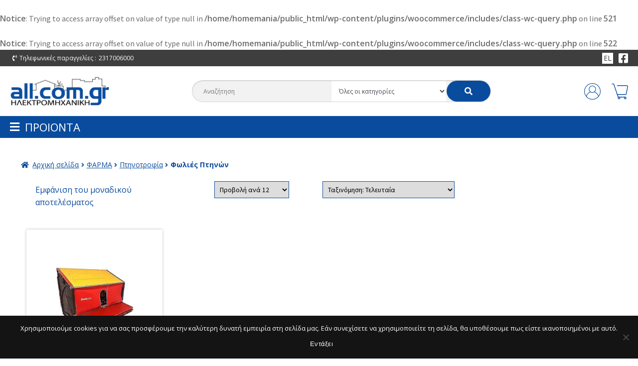

--- FILE ---
content_type: text/html; charset=utf-8
request_url: https://www.google.com/recaptcha/api2/anchor?ar=1&k=6LfQI0EaAAAAALnJzHOLr3tOBzbajpIfT-u8gB3O&co=aHR0cHM6Ly93d3cuYWxsLmNvbS5ncjo0NDM.&hl=en&v=PoyoqOPhxBO7pBk68S4YbpHZ&size=invisible&anchor-ms=20000&execute-ms=30000&cb=6te3hsiyisq
body_size: 49823
content:
<!DOCTYPE HTML><html dir="ltr" lang="en"><head><meta http-equiv="Content-Type" content="text/html; charset=UTF-8">
<meta http-equiv="X-UA-Compatible" content="IE=edge">
<title>reCAPTCHA</title>
<style type="text/css">
/* cyrillic-ext */
@font-face {
  font-family: 'Roboto';
  font-style: normal;
  font-weight: 400;
  font-stretch: 100%;
  src: url(//fonts.gstatic.com/s/roboto/v48/KFO7CnqEu92Fr1ME7kSn66aGLdTylUAMa3GUBHMdazTgWw.woff2) format('woff2');
  unicode-range: U+0460-052F, U+1C80-1C8A, U+20B4, U+2DE0-2DFF, U+A640-A69F, U+FE2E-FE2F;
}
/* cyrillic */
@font-face {
  font-family: 'Roboto';
  font-style: normal;
  font-weight: 400;
  font-stretch: 100%;
  src: url(//fonts.gstatic.com/s/roboto/v48/KFO7CnqEu92Fr1ME7kSn66aGLdTylUAMa3iUBHMdazTgWw.woff2) format('woff2');
  unicode-range: U+0301, U+0400-045F, U+0490-0491, U+04B0-04B1, U+2116;
}
/* greek-ext */
@font-face {
  font-family: 'Roboto';
  font-style: normal;
  font-weight: 400;
  font-stretch: 100%;
  src: url(//fonts.gstatic.com/s/roboto/v48/KFO7CnqEu92Fr1ME7kSn66aGLdTylUAMa3CUBHMdazTgWw.woff2) format('woff2');
  unicode-range: U+1F00-1FFF;
}
/* greek */
@font-face {
  font-family: 'Roboto';
  font-style: normal;
  font-weight: 400;
  font-stretch: 100%;
  src: url(//fonts.gstatic.com/s/roboto/v48/KFO7CnqEu92Fr1ME7kSn66aGLdTylUAMa3-UBHMdazTgWw.woff2) format('woff2');
  unicode-range: U+0370-0377, U+037A-037F, U+0384-038A, U+038C, U+038E-03A1, U+03A3-03FF;
}
/* math */
@font-face {
  font-family: 'Roboto';
  font-style: normal;
  font-weight: 400;
  font-stretch: 100%;
  src: url(//fonts.gstatic.com/s/roboto/v48/KFO7CnqEu92Fr1ME7kSn66aGLdTylUAMawCUBHMdazTgWw.woff2) format('woff2');
  unicode-range: U+0302-0303, U+0305, U+0307-0308, U+0310, U+0312, U+0315, U+031A, U+0326-0327, U+032C, U+032F-0330, U+0332-0333, U+0338, U+033A, U+0346, U+034D, U+0391-03A1, U+03A3-03A9, U+03B1-03C9, U+03D1, U+03D5-03D6, U+03F0-03F1, U+03F4-03F5, U+2016-2017, U+2034-2038, U+203C, U+2040, U+2043, U+2047, U+2050, U+2057, U+205F, U+2070-2071, U+2074-208E, U+2090-209C, U+20D0-20DC, U+20E1, U+20E5-20EF, U+2100-2112, U+2114-2115, U+2117-2121, U+2123-214F, U+2190, U+2192, U+2194-21AE, U+21B0-21E5, U+21F1-21F2, U+21F4-2211, U+2213-2214, U+2216-22FF, U+2308-230B, U+2310, U+2319, U+231C-2321, U+2336-237A, U+237C, U+2395, U+239B-23B7, U+23D0, U+23DC-23E1, U+2474-2475, U+25AF, U+25B3, U+25B7, U+25BD, U+25C1, U+25CA, U+25CC, U+25FB, U+266D-266F, U+27C0-27FF, U+2900-2AFF, U+2B0E-2B11, U+2B30-2B4C, U+2BFE, U+3030, U+FF5B, U+FF5D, U+1D400-1D7FF, U+1EE00-1EEFF;
}
/* symbols */
@font-face {
  font-family: 'Roboto';
  font-style: normal;
  font-weight: 400;
  font-stretch: 100%;
  src: url(//fonts.gstatic.com/s/roboto/v48/KFO7CnqEu92Fr1ME7kSn66aGLdTylUAMaxKUBHMdazTgWw.woff2) format('woff2');
  unicode-range: U+0001-000C, U+000E-001F, U+007F-009F, U+20DD-20E0, U+20E2-20E4, U+2150-218F, U+2190, U+2192, U+2194-2199, U+21AF, U+21E6-21F0, U+21F3, U+2218-2219, U+2299, U+22C4-22C6, U+2300-243F, U+2440-244A, U+2460-24FF, U+25A0-27BF, U+2800-28FF, U+2921-2922, U+2981, U+29BF, U+29EB, U+2B00-2BFF, U+4DC0-4DFF, U+FFF9-FFFB, U+10140-1018E, U+10190-1019C, U+101A0, U+101D0-101FD, U+102E0-102FB, U+10E60-10E7E, U+1D2C0-1D2D3, U+1D2E0-1D37F, U+1F000-1F0FF, U+1F100-1F1AD, U+1F1E6-1F1FF, U+1F30D-1F30F, U+1F315, U+1F31C, U+1F31E, U+1F320-1F32C, U+1F336, U+1F378, U+1F37D, U+1F382, U+1F393-1F39F, U+1F3A7-1F3A8, U+1F3AC-1F3AF, U+1F3C2, U+1F3C4-1F3C6, U+1F3CA-1F3CE, U+1F3D4-1F3E0, U+1F3ED, U+1F3F1-1F3F3, U+1F3F5-1F3F7, U+1F408, U+1F415, U+1F41F, U+1F426, U+1F43F, U+1F441-1F442, U+1F444, U+1F446-1F449, U+1F44C-1F44E, U+1F453, U+1F46A, U+1F47D, U+1F4A3, U+1F4B0, U+1F4B3, U+1F4B9, U+1F4BB, U+1F4BF, U+1F4C8-1F4CB, U+1F4D6, U+1F4DA, U+1F4DF, U+1F4E3-1F4E6, U+1F4EA-1F4ED, U+1F4F7, U+1F4F9-1F4FB, U+1F4FD-1F4FE, U+1F503, U+1F507-1F50B, U+1F50D, U+1F512-1F513, U+1F53E-1F54A, U+1F54F-1F5FA, U+1F610, U+1F650-1F67F, U+1F687, U+1F68D, U+1F691, U+1F694, U+1F698, U+1F6AD, U+1F6B2, U+1F6B9-1F6BA, U+1F6BC, U+1F6C6-1F6CF, U+1F6D3-1F6D7, U+1F6E0-1F6EA, U+1F6F0-1F6F3, U+1F6F7-1F6FC, U+1F700-1F7FF, U+1F800-1F80B, U+1F810-1F847, U+1F850-1F859, U+1F860-1F887, U+1F890-1F8AD, U+1F8B0-1F8BB, U+1F8C0-1F8C1, U+1F900-1F90B, U+1F93B, U+1F946, U+1F984, U+1F996, U+1F9E9, U+1FA00-1FA6F, U+1FA70-1FA7C, U+1FA80-1FA89, U+1FA8F-1FAC6, U+1FACE-1FADC, U+1FADF-1FAE9, U+1FAF0-1FAF8, U+1FB00-1FBFF;
}
/* vietnamese */
@font-face {
  font-family: 'Roboto';
  font-style: normal;
  font-weight: 400;
  font-stretch: 100%;
  src: url(//fonts.gstatic.com/s/roboto/v48/KFO7CnqEu92Fr1ME7kSn66aGLdTylUAMa3OUBHMdazTgWw.woff2) format('woff2');
  unicode-range: U+0102-0103, U+0110-0111, U+0128-0129, U+0168-0169, U+01A0-01A1, U+01AF-01B0, U+0300-0301, U+0303-0304, U+0308-0309, U+0323, U+0329, U+1EA0-1EF9, U+20AB;
}
/* latin-ext */
@font-face {
  font-family: 'Roboto';
  font-style: normal;
  font-weight: 400;
  font-stretch: 100%;
  src: url(//fonts.gstatic.com/s/roboto/v48/KFO7CnqEu92Fr1ME7kSn66aGLdTylUAMa3KUBHMdazTgWw.woff2) format('woff2');
  unicode-range: U+0100-02BA, U+02BD-02C5, U+02C7-02CC, U+02CE-02D7, U+02DD-02FF, U+0304, U+0308, U+0329, U+1D00-1DBF, U+1E00-1E9F, U+1EF2-1EFF, U+2020, U+20A0-20AB, U+20AD-20C0, U+2113, U+2C60-2C7F, U+A720-A7FF;
}
/* latin */
@font-face {
  font-family: 'Roboto';
  font-style: normal;
  font-weight: 400;
  font-stretch: 100%;
  src: url(//fonts.gstatic.com/s/roboto/v48/KFO7CnqEu92Fr1ME7kSn66aGLdTylUAMa3yUBHMdazQ.woff2) format('woff2');
  unicode-range: U+0000-00FF, U+0131, U+0152-0153, U+02BB-02BC, U+02C6, U+02DA, U+02DC, U+0304, U+0308, U+0329, U+2000-206F, U+20AC, U+2122, U+2191, U+2193, U+2212, U+2215, U+FEFF, U+FFFD;
}
/* cyrillic-ext */
@font-face {
  font-family: 'Roboto';
  font-style: normal;
  font-weight: 500;
  font-stretch: 100%;
  src: url(//fonts.gstatic.com/s/roboto/v48/KFO7CnqEu92Fr1ME7kSn66aGLdTylUAMa3GUBHMdazTgWw.woff2) format('woff2');
  unicode-range: U+0460-052F, U+1C80-1C8A, U+20B4, U+2DE0-2DFF, U+A640-A69F, U+FE2E-FE2F;
}
/* cyrillic */
@font-face {
  font-family: 'Roboto';
  font-style: normal;
  font-weight: 500;
  font-stretch: 100%;
  src: url(//fonts.gstatic.com/s/roboto/v48/KFO7CnqEu92Fr1ME7kSn66aGLdTylUAMa3iUBHMdazTgWw.woff2) format('woff2');
  unicode-range: U+0301, U+0400-045F, U+0490-0491, U+04B0-04B1, U+2116;
}
/* greek-ext */
@font-face {
  font-family: 'Roboto';
  font-style: normal;
  font-weight: 500;
  font-stretch: 100%;
  src: url(//fonts.gstatic.com/s/roboto/v48/KFO7CnqEu92Fr1ME7kSn66aGLdTylUAMa3CUBHMdazTgWw.woff2) format('woff2');
  unicode-range: U+1F00-1FFF;
}
/* greek */
@font-face {
  font-family: 'Roboto';
  font-style: normal;
  font-weight: 500;
  font-stretch: 100%;
  src: url(//fonts.gstatic.com/s/roboto/v48/KFO7CnqEu92Fr1ME7kSn66aGLdTylUAMa3-UBHMdazTgWw.woff2) format('woff2');
  unicode-range: U+0370-0377, U+037A-037F, U+0384-038A, U+038C, U+038E-03A1, U+03A3-03FF;
}
/* math */
@font-face {
  font-family: 'Roboto';
  font-style: normal;
  font-weight: 500;
  font-stretch: 100%;
  src: url(//fonts.gstatic.com/s/roboto/v48/KFO7CnqEu92Fr1ME7kSn66aGLdTylUAMawCUBHMdazTgWw.woff2) format('woff2');
  unicode-range: U+0302-0303, U+0305, U+0307-0308, U+0310, U+0312, U+0315, U+031A, U+0326-0327, U+032C, U+032F-0330, U+0332-0333, U+0338, U+033A, U+0346, U+034D, U+0391-03A1, U+03A3-03A9, U+03B1-03C9, U+03D1, U+03D5-03D6, U+03F0-03F1, U+03F4-03F5, U+2016-2017, U+2034-2038, U+203C, U+2040, U+2043, U+2047, U+2050, U+2057, U+205F, U+2070-2071, U+2074-208E, U+2090-209C, U+20D0-20DC, U+20E1, U+20E5-20EF, U+2100-2112, U+2114-2115, U+2117-2121, U+2123-214F, U+2190, U+2192, U+2194-21AE, U+21B0-21E5, U+21F1-21F2, U+21F4-2211, U+2213-2214, U+2216-22FF, U+2308-230B, U+2310, U+2319, U+231C-2321, U+2336-237A, U+237C, U+2395, U+239B-23B7, U+23D0, U+23DC-23E1, U+2474-2475, U+25AF, U+25B3, U+25B7, U+25BD, U+25C1, U+25CA, U+25CC, U+25FB, U+266D-266F, U+27C0-27FF, U+2900-2AFF, U+2B0E-2B11, U+2B30-2B4C, U+2BFE, U+3030, U+FF5B, U+FF5D, U+1D400-1D7FF, U+1EE00-1EEFF;
}
/* symbols */
@font-face {
  font-family: 'Roboto';
  font-style: normal;
  font-weight: 500;
  font-stretch: 100%;
  src: url(//fonts.gstatic.com/s/roboto/v48/KFO7CnqEu92Fr1ME7kSn66aGLdTylUAMaxKUBHMdazTgWw.woff2) format('woff2');
  unicode-range: U+0001-000C, U+000E-001F, U+007F-009F, U+20DD-20E0, U+20E2-20E4, U+2150-218F, U+2190, U+2192, U+2194-2199, U+21AF, U+21E6-21F0, U+21F3, U+2218-2219, U+2299, U+22C4-22C6, U+2300-243F, U+2440-244A, U+2460-24FF, U+25A0-27BF, U+2800-28FF, U+2921-2922, U+2981, U+29BF, U+29EB, U+2B00-2BFF, U+4DC0-4DFF, U+FFF9-FFFB, U+10140-1018E, U+10190-1019C, U+101A0, U+101D0-101FD, U+102E0-102FB, U+10E60-10E7E, U+1D2C0-1D2D3, U+1D2E0-1D37F, U+1F000-1F0FF, U+1F100-1F1AD, U+1F1E6-1F1FF, U+1F30D-1F30F, U+1F315, U+1F31C, U+1F31E, U+1F320-1F32C, U+1F336, U+1F378, U+1F37D, U+1F382, U+1F393-1F39F, U+1F3A7-1F3A8, U+1F3AC-1F3AF, U+1F3C2, U+1F3C4-1F3C6, U+1F3CA-1F3CE, U+1F3D4-1F3E0, U+1F3ED, U+1F3F1-1F3F3, U+1F3F5-1F3F7, U+1F408, U+1F415, U+1F41F, U+1F426, U+1F43F, U+1F441-1F442, U+1F444, U+1F446-1F449, U+1F44C-1F44E, U+1F453, U+1F46A, U+1F47D, U+1F4A3, U+1F4B0, U+1F4B3, U+1F4B9, U+1F4BB, U+1F4BF, U+1F4C8-1F4CB, U+1F4D6, U+1F4DA, U+1F4DF, U+1F4E3-1F4E6, U+1F4EA-1F4ED, U+1F4F7, U+1F4F9-1F4FB, U+1F4FD-1F4FE, U+1F503, U+1F507-1F50B, U+1F50D, U+1F512-1F513, U+1F53E-1F54A, U+1F54F-1F5FA, U+1F610, U+1F650-1F67F, U+1F687, U+1F68D, U+1F691, U+1F694, U+1F698, U+1F6AD, U+1F6B2, U+1F6B9-1F6BA, U+1F6BC, U+1F6C6-1F6CF, U+1F6D3-1F6D7, U+1F6E0-1F6EA, U+1F6F0-1F6F3, U+1F6F7-1F6FC, U+1F700-1F7FF, U+1F800-1F80B, U+1F810-1F847, U+1F850-1F859, U+1F860-1F887, U+1F890-1F8AD, U+1F8B0-1F8BB, U+1F8C0-1F8C1, U+1F900-1F90B, U+1F93B, U+1F946, U+1F984, U+1F996, U+1F9E9, U+1FA00-1FA6F, U+1FA70-1FA7C, U+1FA80-1FA89, U+1FA8F-1FAC6, U+1FACE-1FADC, U+1FADF-1FAE9, U+1FAF0-1FAF8, U+1FB00-1FBFF;
}
/* vietnamese */
@font-face {
  font-family: 'Roboto';
  font-style: normal;
  font-weight: 500;
  font-stretch: 100%;
  src: url(//fonts.gstatic.com/s/roboto/v48/KFO7CnqEu92Fr1ME7kSn66aGLdTylUAMa3OUBHMdazTgWw.woff2) format('woff2');
  unicode-range: U+0102-0103, U+0110-0111, U+0128-0129, U+0168-0169, U+01A0-01A1, U+01AF-01B0, U+0300-0301, U+0303-0304, U+0308-0309, U+0323, U+0329, U+1EA0-1EF9, U+20AB;
}
/* latin-ext */
@font-face {
  font-family: 'Roboto';
  font-style: normal;
  font-weight: 500;
  font-stretch: 100%;
  src: url(//fonts.gstatic.com/s/roboto/v48/KFO7CnqEu92Fr1ME7kSn66aGLdTylUAMa3KUBHMdazTgWw.woff2) format('woff2');
  unicode-range: U+0100-02BA, U+02BD-02C5, U+02C7-02CC, U+02CE-02D7, U+02DD-02FF, U+0304, U+0308, U+0329, U+1D00-1DBF, U+1E00-1E9F, U+1EF2-1EFF, U+2020, U+20A0-20AB, U+20AD-20C0, U+2113, U+2C60-2C7F, U+A720-A7FF;
}
/* latin */
@font-face {
  font-family: 'Roboto';
  font-style: normal;
  font-weight: 500;
  font-stretch: 100%;
  src: url(//fonts.gstatic.com/s/roboto/v48/KFO7CnqEu92Fr1ME7kSn66aGLdTylUAMa3yUBHMdazQ.woff2) format('woff2');
  unicode-range: U+0000-00FF, U+0131, U+0152-0153, U+02BB-02BC, U+02C6, U+02DA, U+02DC, U+0304, U+0308, U+0329, U+2000-206F, U+20AC, U+2122, U+2191, U+2193, U+2212, U+2215, U+FEFF, U+FFFD;
}
/* cyrillic-ext */
@font-face {
  font-family: 'Roboto';
  font-style: normal;
  font-weight: 900;
  font-stretch: 100%;
  src: url(//fonts.gstatic.com/s/roboto/v48/KFO7CnqEu92Fr1ME7kSn66aGLdTylUAMa3GUBHMdazTgWw.woff2) format('woff2');
  unicode-range: U+0460-052F, U+1C80-1C8A, U+20B4, U+2DE0-2DFF, U+A640-A69F, U+FE2E-FE2F;
}
/* cyrillic */
@font-face {
  font-family: 'Roboto';
  font-style: normal;
  font-weight: 900;
  font-stretch: 100%;
  src: url(//fonts.gstatic.com/s/roboto/v48/KFO7CnqEu92Fr1ME7kSn66aGLdTylUAMa3iUBHMdazTgWw.woff2) format('woff2');
  unicode-range: U+0301, U+0400-045F, U+0490-0491, U+04B0-04B1, U+2116;
}
/* greek-ext */
@font-face {
  font-family: 'Roboto';
  font-style: normal;
  font-weight: 900;
  font-stretch: 100%;
  src: url(//fonts.gstatic.com/s/roboto/v48/KFO7CnqEu92Fr1ME7kSn66aGLdTylUAMa3CUBHMdazTgWw.woff2) format('woff2');
  unicode-range: U+1F00-1FFF;
}
/* greek */
@font-face {
  font-family: 'Roboto';
  font-style: normal;
  font-weight: 900;
  font-stretch: 100%;
  src: url(//fonts.gstatic.com/s/roboto/v48/KFO7CnqEu92Fr1ME7kSn66aGLdTylUAMa3-UBHMdazTgWw.woff2) format('woff2');
  unicode-range: U+0370-0377, U+037A-037F, U+0384-038A, U+038C, U+038E-03A1, U+03A3-03FF;
}
/* math */
@font-face {
  font-family: 'Roboto';
  font-style: normal;
  font-weight: 900;
  font-stretch: 100%;
  src: url(//fonts.gstatic.com/s/roboto/v48/KFO7CnqEu92Fr1ME7kSn66aGLdTylUAMawCUBHMdazTgWw.woff2) format('woff2');
  unicode-range: U+0302-0303, U+0305, U+0307-0308, U+0310, U+0312, U+0315, U+031A, U+0326-0327, U+032C, U+032F-0330, U+0332-0333, U+0338, U+033A, U+0346, U+034D, U+0391-03A1, U+03A3-03A9, U+03B1-03C9, U+03D1, U+03D5-03D6, U+03F0-03F1, U+03F4-03F5, U+2016-2017, U+2034-2038, U+203C, U+2040, U+2043, U+2047, U+2050, U+2057, U+205F, U+2070-2071, U+2074-208E, U+2090-209C, U+20D0-20DC, U+20E1, U+20E5-20EF, U+2100-2112, U+2114-2115, U+2117-2121, U+2123-214F, U+2190, U+2192, U+2194-21AE, U+21B0-21E5, U+21F1-21F2, U+21F4-2211, U+2213-2214, U+2216-22FF, U+2308-230B, U+2310, U+2319, U+231C-2321, U+2336-237A, U+237C, U+2395, U+239B-23B7, U+23D0, U+23DC-23E1, U+2474-2475, U+25AF, U+25B3, U+25B7, U+25BD, U+25C1, U+25CA, U+25CC, U+25FB, U+266D-266F, U+27C0-27FF, U+2900-2AFF, U+2B0E-2B11, U+2B30-2B4C, U+2BFE, U+3030, U+FF5B, U+FF5D, U+1D400-1D7FF, U+1EE00-1EEFF;
}
/* symbols */
@font-face {
  font-family: 'Roboto';
  font-style: normal;
  font-weight: 900;
  font-stretch: 100%;
  src: url(//fonts.gstatic.com/s/roboto/v48/KFO7CnqEu92Fr1ME7kSn66aGLdTylUAMaxKUBHMdazTgWw.woff2) format('woff2');
  unicode-range: U+0001-000C, U+000E-001F, U+007F-009F, U+20DD-20E0, U+20E2-20E4, U+2150-218F, U+2190, U+2192, U+2194-2199, U+21AF, U+21E6-21F0, U+21F3, U+2218-2219, U+2299, U+22C4-22C6, U+2300-243F, U+2440-244A, U+2460-24FF, U+25A0-27BF, U+2800-28FF, U+2921-2922, U+2981, U+29BF, U+29EB, U+2B00-2BFF, U+4DC0-4DFF, U+FFF9-FFFB, U+10140-1018E, U+10190-1019C, U+101A0, U+101D0-101FD, U+102E0-102FB, U+10E60-10E7E, U+1D2C0-1D2D3, U+1D2E0-1D37F, U+1F000-1F0FF, U+1F100-1F1AD, U+1F1E6-1F1FF, U+1F30D-1F30F, U+1F315, U+1F31C, U+1F31E, U+1F320-1F32C, U+1F336, U+1F378, U+1F37D, U+1F382, U+1F393-1F39F, U+1F3A7-1F3A8, U+1F3AC-1F3AF, U+1F3C2, U+1F3C4-1F3C6, U+1F3CA-1F3CE, U+1F3D4-1F3E0, U+1F3ED, U+1F3F1-1F3F3, U+1F3F5-1F3F7, U+1F408, U+1F415, U+1F41F, U+1F426, U+1F43F, U+1F441-1F442, U+1F444, U+1F446-1F449, U+1F44C-1F44E, U+1F453, U+1F46A, U+1F47D, U+1F4A3, U+1F4B0, U+1F4B3, U+1F4B9, U+1F4BB, U+1F4BF, U+1F4C8-1F4CB, U+1F4D6, U+1F4DA, U+1F4DF, U+1F4E3-1F4E6, U+1F4EA-1F4ED, U+1F4F7, U+1F4F9-1F4FB, U+1F4FD-1F4FE, U+1F503, U+1F507-1F50B, U+1F50D, U+1F512-1F513, U+1F53E-1F54A, U+1F54F-1F5FA, U+1F610, U+1F650-1F67F, U+1F687, U+1F68D, U+1F691, U+1F694, U+1F698, U+1F6AD, U+1F6B2, U+1F6B9-1F6BA, U+1F6BC, U+1F6C6-1F6CF, U+1F6D3-1F6D7, U+1F6E0-1F6EA, U+1F6F0-1F6F3, U+1F6F7-1F6FC, U+1F700-1F7FF, U+1F800-1F80B, U+1F810-1F847, U+1F850-1F859, U+1F860-1F887, U+1F890-1F8AD, U+1F8B0-1F8BB, U+1F8C0-1F8C1, U+1F900-1F90B, U+1F93B, U+1F946, U+1F984, U+1F996, U+1F9E9, U+1FA00-1FA6F, U+1FA70-1FA7C, U+1FA80-1FA89, U+1FA8F-1FAC6, U+1FACE-1FADC, U+1FADF-1FAE9, U+1FAF0-1FAF8, U+1FB00-1FBFF;
}
/* vietnamese */
@font-face {
  font-family: 'Roboto';
  font-style: normal;
  font-weight: 900;
  font-stretch: 100%;
  src: url(//fonts.gstatic.com/s/roboto/v48/KFO7CnqEu92Fr1ME7kSn66aGLdTylUAMa3OUBHMdazTgWw.woff2) format('woff2');
  unicode-range: U+0102-0103, U+0110-0111, U+0128-0129, U+0168-0169, U+01A0-01A1, U+01AF-01B0, U+0300-0301, U+0303-0304, U+0308-0309, U+0323, U+0329, U+1EA0-1EF9, U+20AB;
}
/* latin-ext */
@font-face {
  font-family: 'Roboto';
  font-style: normal;
  font-weight: 900;
  font-stretch: 100%;
  src: url(//fonts.gstatic.com/s/roboto/v48/KFO7CnqEu92Fr1ME7kSn66aGLdTylUAMa3KUBHMdazTgWw.woff2) format('woff2');
  unicode-range: U+0100-02BA, U+02BD-02C5, U+02C7-02CC, U+02CE-02D7, U+02DD-02FF, U+0304, U+0308, U+0329, U+1D00-1DBF, U+1E00-1E9F, U+1EF2-1EFF, U+2020, U+20A0-20AB, U+20AD-20C0, U+2113, U+2C60-2C7F, U+A720-A7FF;
}
/* latin */
@font-face {
  font-family: 'Roboto';
  font-style: normal;
  font-weight: 900;
  font-stretch: 100%;
  src: url(//fonts.gstatic.com/s/roboto/v48/KFO7CnqEu92Fr1ME7kSn66aGLdTylUAMa3yUBHMdazQ.woff2) format('woff2');
  unicode-range: U+0000-00FF, U+0131, U+0152-0153, U+02BB-02BC, U+02C6, U+02DA, U+02DC, U+0304, U+0308, U+0329, U+2000-206F, U+20AC, U+2122, U+2191, U+2193, U+2212, U+2215, U+FEFF, U+FFFD;
}

</style>
<link rel="stylesheet" type="text/css" href="https://www.gstatic.com/recaptcha/releases/PoyoqOPhxBO7pBk68S4YbpHZ/styles__ltr.css">
<script nonce="spNLOwfoV4f-WdYLQtN6xw" type="text/javascript">window['__recaptcha_api'] = 'https://www.google.com/recaptcha/api2/';</script>
<script type="text/javascript" src="https://www.gstatic.com/recaptcha/releases/PoyoqOPhxBO7pBk68S4YbpHZ/recaptcha__en.js" nonce="spNLOwfoV4f-WdYLQtN6xw">
      
    </script></head>
<body><div id="rc-anchor-alert" class="rc-anchor-alert"></div>
<input type="hidden" id="recaptcha-token" value="[base64]">
<script type="text/javascript" nonce="spNLOwfoV4f-WdYLQtN6xw">
      recaptcha.anchor.Main.init("[\x22ainput\x22,[\x22bgdata\x22,\x22\x22,\[base64]/[base64]/MjU1Ong/[base64]/[base64]/[base64]/[base64]/[base64]/[base64]/[base64]/[base64]/[base64]/[base64]/[base64]/[base64]/[base64]/[base64]/[base64]\\u003d\x22,\[base64]\x22,\[base64]/woPDrcOpwoQnwp7DmMKhwrbCoMKIVT4XwqzChlHDs1AiwqvCtsKzwpY/D8Kjw5dcHsKAwrMMDMKFwqDCpcKKTMOkFcKIw4nCnUrDh8K3w6onasO7KsK/[base64]/Cg8KLNMKzJUHDn8OgV8O9a8K4U1XDtgHCvMOzX0U2bsObfcKBwrnDjlvDo2U9wqTDlMOXdsO/[base64]/WCLCo8KnwoIvwqB3wqrCgMKiw5rDilVJazBUw5hFG1MvRCPDn8Kawqt4cnlWc0Qxwr3CnG7DuXzDlhXCjD/Do8KReioFw6vDnh1Uw5rClcOYAgrDv8OXeMKVwpx3SsKOw4BVOBbDlG7DnULDilpXwrt/[base64]/CoWpjCcOtwo58wr3Dlj1QwqdFUsOeSMKFwpbCrcKTwo/DvSUGwoB5wp3CosOMw4HDrX7DlcOMB8Krwo7Du31ce3sFJj/Cv8Kdw5ZAw6hiwoMDY8KdKMKgwqPDpwjDiRspwrZoPlnDi8KhwodncGJZLcKRwqUNf8OKFBVVwqQqwrVJMxXCrMO3w63CnMOIGVtSw5TDnsKAw4zDl1PDsFTCpW7CicO7w7hswrMRw4fDhzrCuCwdwrMhQy/DlsKpYgbDhMKMGgPCncOhfMK8UTnDnsKgw6XCs1ZoKcOgwpnCvlsBw69twpDDuCcDw6gZZAR0U8OJwp1tw644w6gpKkZfw5EbwrJ5Z3gZLMOywrrDslpiwphoWzhKdjHDhMKDw7BYT8OHNcO5AcO/J8KgwoXCiTQLw7nDgsKUEsK7w4VPTsOfagcWJFxVwoJAwr1eN8K6LwXCqCADd8OVwrnDiMOQw6R6WhTDgsKrQ1RtOsKmwr/CkMKMw4XDn8OOwojDv8ORwqfDgV52d8KGwpc2JjEKw6DDvTHDosOdwonCpsOmTcKUwq3CscK+worDjQ57w54icMOMwot3wqxAw4DDhMO/Dk3CgFXCmBkMwpoHNMOIwpvDu8K1csOlw5TCoMKow7NKGzDDjsK4w4vCl8OSen7DvVxxw5TDjSM/w47CuXDCp3wHfVhOUcOeInt7WU3DqGfCsMOiwqXCusOQC0PCs3XCoTUeUTLCqsO8w79EwpV1wql0wqJWVh7Cll7Dr8OFf8O9CMK9ZxAmwp/DpFkBw4fCjFrChMOYQ8OMYBvCqcO5wpHCjcKXw4wDwpLCisOiwozCqC9qwrZpaXvDq8KWw4bCk8KUb00ofS86wpErY8K1wqFpDcO1wpzDhcOSwrLDosKtw7N0w5zDk8OWw59FwrR2wp/CiyMsWcKNcmdSworDmMOOwohhw4xzw6rDgxUqe8KPPcOwEW4CI39QJFsCcSDChyLDkCbCi8Khwr8Cwr/[base64]/Ci8KmEsOPUw/Dp8OUA1x9HF03YsOmF1Uyw7hyL8OXw7jCpHZsA33Cmz/[base64]/SsO/w4DDnhpWw6Zdw6XDuG1TwrjDgm7CusKew7rClcOvwqfCl8OHU8KTO8KPfMKGw6MXwrFLw6olw6PCrcKAw7pqZsOyYETCsz/DjATDtcKBwqnClnbCv8KKRDVrXwbClzPCiMOUO8KjBVfDq8KjQVwrRcONV3bCgsKPHMOjw4RAZ209w7rCtcKvwqTCox4xwofCt8KGNcK+FsO/XiPDoGpYWDjDomXCsyPDvBERwpZJAcOSw7l8BMOPccKYX8O8wrRmDR/DksKEw4Z6AMO/wrsfwovCvDcuw6rDgWcbdyZBUl7CqcKnwrZYwonDlcO7w4RTw7/Dq3IVw5EpZsKDccKtY8K8wpHDi8KeFRbCkxcHwqRowoFIwpkZw6ReNMOcw5/[base64]/[base64]/DtWF2w6zCrsOkNsOBw48ZL8OYV8K9wrc1wqHCpcOkwobDo0PClz/[base64]/DiFrChsKSXMOZC2wCD2Afw4vDmMO7w5Yrwq1iw5Jkw5FAInMbOGcFwq/Cj3pAYsONwp3CocKeWSDDtcKwdW0uwpprB8O7wrzDlcOSw4xTD2MiwpJVc8KxKxvDjMKawoENw7PDk8OJJ8KGFMOtR8OiG8K5w5LDm8OgwrzDqDPCusKYdcOww6UoKn7CoDPDkMOdwrDCq8K6w5/Cin/CuMOewqA1ZsK4ZMKJcV8LwqJAw7lGekI1VcO3dWXCpBHCvMO7FT/CoRrCiFdfNsKtwrTDnsOKwpdowrwSw5ZQacOgT8KQcMKhwogKYcKTwoIJCAnCgsK1U8KVwrbDgMOZMcKCBxrCrEdTw6FuT2PCmy0kFMKvwqLDozzDpBV+M8OVfX3CugbCs8OGScKnwoTDtl12HsOEHsKJwqUPwr/DmEXDpj0fw53DosKIcsOUGcOXw7pPw6xvWMO8NyZ9w5EUKDzDpcK6wrt0A8OqwrbDs1lZCsOFwoDDpsObw5bDr34xcsKZKsKswos8LhIkw50ew6fDu8KbwrcEex3CniHDqsKJw4wxwpZYwrvCsAZsH8OvQDhrwoHDoXvDosK1w49qwr/DosOOZkdDSsOmwoLDgMKbFsO3w5Jvw44Hw6NjBsK1w7fCgMOwwpDDg8OLwqcrF8OeMXvCkyVqwrkYw7dAC8KabiAmPk7CqsKGQjx+NlpUw7QowqnCoAfCvG1dwqw6NcOOYcOuwoFpRsObDEU+wp/[base64]/[base64]/w7bCgE/Ci0AoSAB9fUrDqsKcw5TCl00HP8OqIcOPwrPCscO7csKrw64Fe8KSw6t/[base64]/DoAfDvwdYwqBSVCDCk08ow53Drywtwq/CrcOCw5vCikrDqMKOw5YYwoXDlMO1w64+w7ZCw5TDtDnChcOaL0hIXMKCGSUjNsOswqPCucOcw5XCpsKew4jCh8KjDGPDucOAw5XDisOIPWsDw5V/ciIDPsOdHMO7R8KJwpF9w79oCyhTw4nDh3YKw5ALw5jDrRg1wpbCjcOIwrzCpj1eexl6SgzCvsOgKzQ9wqhyScOJw6xLfMONMsK8w4zDhDrDpcOpw4fCszpbwq/DiyDCmsKbSsKpw6vCijpBw6dgEsOMw4NkXlPCp04aMMOQwpXCq8OZwo3Co19ywpwueAnDhV/CnFLDtMO0XAQowqfDusOAw4TDt8KzwpnCocO3Bh7CjMKsw4LCsFYbwqLDj1nDosOvXMOGwqfDkcKafXXCrFjCt8KHVcOpwoPCpWNYw43CvcOiw7tDAcKPLE7Ct8K0XGR7w5nDij1GW8OSwqJpf8KuwqN5w4oywpNYw60/[base64]/DnR3DqcOywro+VTHCtsKqYikDHSTDlcOcwp5Dw53DlMKnw4TCk8Oxw6fChnfCmlsVOmVGw7zDocKiExnDkMK3w5Zvwr/CmcOnw5XCv8Kxw7DCg8OQw7bCvcKlEsOMM8KEwpLCniRpw7HCmw5uecOOVDo4C8OZw595wrxxw6TDtMOkGEJEwpEtTcOWwq5Fw7HCrGzCmnvCqmE2wrbChV9Xw5hRLnrCilDDv8KiE8OuaQsEdMK/ZMO7M2LDpD/Cu8KSdDrCrMOYwoDCgSQVGsOOUsO2w4gPUsOQw73ChDYpw6bCusOOPgXDnznClcKjw6vDmCfDiGt7CsOJNhvCkE3CpMO2woYmPMK5MBB8F8O4w7TClTPCosKsMMOmw6nDr8Kvwr4pUBPCnUfDswY+w7lXwpLDnsKiw7/CmcKaw43CoiReXsOwWxYoYmrDp2Aqwr3DsE/CsmrCtcO4wrZKw6kCGsK0UcOoZMKaw5dJQ03DkMKLw68RHsKjQSTCtcOrwq/DtsODCk3CtCNdXsK1w4jDhG3Cmy7DmQjCsMK8JsK/w6h5P8OteQ8HEsKUw57Dn8K9wrVqeFTDnMOnw5PCvGfDtQHDgncYP8K6acOQwpbCtMOmwrbDqgvDlMK1QsK4LEvDoMKWwqlTXX/CmgTCtcKgRghew7h/w58Lw7V2w6bCl8OOXsOQwrDCocORSE8xwr0EwqIQR8OQWmkhwrELwqTCkcOLVj50F8O+wqLCr8Oowo7CjikmH8O0L8KqdzoSUUjCrVAgw5PDpcKvwrrCgMODw5/DosKsw78fwojDtVAGw7s4CzpBW8Kvw6fDsQ7CqATCpwVxw47Cr8KMFmjDpHljX3/Dq3/CoRcowr9Cw7jCnMKzw7vDu3fDmsKgw6zDqcOAwoIUasOlKcO4TSZ8ESECX8KwwpYiwqBQw5kUwrktwrJhw4wBwq7Dm8OmHXJRwpduPh/[base64]/[base64]/CscKAY8OSIcOrwr1HLcOOJhYSYsK9w7XCisKHw7U4w5NKfC3CsDrDg8OTw4rDvcOzcENzcDkZTGzDkkHCgzHDkTp7wonCiHzCgSbCh8KBwoccwp4LAGBEYcOLw7LDk0krwozCph5Gwp/ClXYtw7Agw6R3w5EgwrLCt8OBIsK7w41aflJiw47Dg2XCnMK/[base64]/Dpz3DtMKvQjZnwqLCnyfCp3vCqzkoDcKJQsOsCkHDu8K2wqPDpMKndwvCnGxrNMOuG8OXwqhaw7XDmcO+I8Kkw6bCvSzCpQ/CuEQjc8KYegMpw63Cmy5UacOHwr/Dj1LDkj40wotVwrwxK0XCsgrDiWvDoQXDvwXDkiHChsObwqAww5R1w7bCi2FEwq4dwpXCq2fCg8Kzw43DgcOzTsOBwrxFLjVyw6TClcKGwoIEw7zCmcOLQA/DoRLCsHHChsOmNcKdw4hvw5V7wrBow7AWw4QKw53Cp8KiaMOjwqXDg8K7UsK/aMKiF8K+McOhw6jCr1MXw7pvwox7wqHDrXrDu3DCvgrDmXLDoQDCnGkrfFhSwpXCow7DlcO3Dik5Dz/DtMK7GSTCtjDDgjTDpsKew7TDrsOMJXXCjkwvwpMlwqVEwrxDw78VbcK+UXQpJg/CosO7w6Ygw7gdCMOVwo8dw7vDqUXCpMKscsKjw4LCn8KzFcKVwq3CuMO1UsOONcK4w7TDnMOpwqUQw6EQwr3DlHsRwoLCoyXDv8K0wplWw4/DmcKdeFnCmcOFHybDvHPCucKoFj7CgMO0w43Dq1szwpVAw79AEsKkAFMLQSUAw7xiwrzDsVt/[base64]/DucOAw6vDsjDDnsKDdVJ7w6plwqJOaADCpArDtcOjw7ILw5vCih3DsF17wqHDsw1HMkgWwoIJwr7DtMOsw7UGw51GfcO4MGUVPz1OY3zCtcKtw6M8wow7wqnDm8OnLcOebsK1B0HCgzfCtcOuSwdiI3JNwqNfKmHDkcOQYMK+wqvDu37CicKYwr/DqcKwwojDkw7DnMKxdnjDnMKCwoLDgMKlw7TDqsKxJlTCi3DDr8KXw7vClcKTHMKiw5rDsRkxKiRAaMOpLBAhV8O9RMOHIGEowofCqcKkMcKqfURkwpTDv0wPwqYqCsKpw5jCnH02w7p+AMK1w5vCpMOCw4/[base64]/[base64]/DhUA/Lj5VwpXChgbDhFlONhA6aR9Dw7nDuyBRNxZsWsKuw4kiw4LCt8KJHsOswqYbCcKNHcOVQmhww7DDqR7DtcK5wpDCtHbDvUnDmzAWOQ8GTTUYRsKbwoNuwpF4LRUMw7vDvA5Aw6/CnjhnwpEZG0jCkUAMw7vCjMKCw5MZF1/CvjzDtMKfO8KjwqzDjk4JIcK0wp/DtsKpC0gVwpfCsMO8ZsOnwqXDtwvDoFIWVsKLw7/DtMOTeMKUwr1Ow59WL0/CrMKMERN6ODDChl3DjsKlw7/Cq8OGw5jCmMOAZMOCwqvDkl7DoQjDgkoywqjDqcKFbMKWCMOBWXMrwoUbwpI5aGbDijh2w6bCtnPCvH12wprDoDnDpl5Rw6/Do3sww4QRw7TDuibCsT4Bw6vCmWJrDltbRHbClRQeEsOmclvCgsOhXsOZw4J+CcKQwqvCj8Obw6HChSbCgjIKMjkZDVx8wrrCvg0YXibCnSt4wrLCvsKhw6AxF8K8wqTDih9yJcKMIhvCqlfCo1wLwqXCksKPGTR9wprDkCvCn8KOGMKdw79Kwr1Gw7pec8OVM8O/w6TCtsKISXNVw5jDqsKxw5QqasOcwrzCmSPCrMO4w6hPw5TCosKxw7DCi8KYw7vCg8KFw5VVwo/Dk8OHfzsnccK8w6TDr8OGw4RWHQUPw7hwGVvDogvDhsOywovCnsKlC8KNdCHDomozwrgtw4dkwqXCqGfDisOnTG3Dl0rDv8OnwpLDiRjDil7DucOdwol/GybCnlY0wodkw7BLw5VedsOqDgcIw4nCvcKOw4TCnSPDlQ7Cn2nCjTzClhtmUcOpAFdVIcKpwojDtAAWw4XCnw7Dl8KpKcKeLl/DssKXw6HCu3rDjhgjw7HCmgIXS2hNwr0JN8OwHcKhwrnCt0jCuEfClsK7bcK6MyReXR8Nw4LDnsKaw7TCgFxDQTrDhhgiUsKaXzdOUjzDoXnDkA4swqoDwrQsesKRwotuw4cgwphkesOtU2wvOgLCpF7CjhE9HQooWhDDg8KEw5Upw6DDi8OTwpFewoPCtMKLFCd/wq/ChCrDtkFOL8KKZMOSwqHDmcKWwqzCkcKncAjDhcO+aWzDpjl8dlduwo9Xwowjw6XCq8O/wqzDu8KhwokcBBDDmEQVw4HCosK5XxVDw6t/[base64]/Ctz9Kw4k+w494dsK9XVcIa8KOMEfDql59wqwnw4nDpsO7UcKqPsOmwo9ow6jDqsKResK3XsKAcsKiKGIbwoDCvcKgOh3Cs2PDm8KdVXRccDo2KC3CpcKgE8Orw5p8EMKcw5xsHmPCmg3Com/CnVzClMOpXynCo8KZGcK/wrh5dsKmfU7Dq8KCLTIJa8KiPzV1w4tqB8KVcTLDpMOFwqrCmT5dW8KUfig9wqU1w4DCisOAOsKDXsOSw4ZAwrnDpsKgw4jDtFcgB8ONwoRKwonDqlt2w67DljzDqMKowoAgwqLDvgnDqhlMw5lpSMKnw5vCp3bDv8Kkwp/DjMOfw4ozCsO5woc5MMKNbMKtDMKswpPDsnx0w5cLfx4TVDpmSW7DhsOkfy7DlMOYXMK1w5TCrRTDs8KPUAJ6DMOMa2YnQcO/b2jCkA1aKsKzw7HDrcOpKVjDtkXDh8OYwoDDn8O3f8Kuw4PCpwHCvcKVw4Zlwpx1DA/Dh24AwrNgw4thIF9QwrHCsMKuG8OqVU3DhmkAwobDoMONw5TCv3New7TDv8K7cMKoLApxYjXDi1kqPsOzwrPDrBNvOkMjeQvCsRfDlBo5wrQEFXDClAPDiHJzAcOkw4/Cv27DkcOBQEdTw65lcUdqw6LDs8OGw505wrshw5tGwqzDnTQUfEzCkRYpa8K4McKFwpPDmG3CkxjCrQYbcMKvw75/JmfDicODwpTDlnXCkcKLw5DCihs3BXvDkxzDvMO0wo5Sw5fDsncwwr3CuRc7wp7CmBcSN8OHTsK9I8OFwop7w4zCo8KMLkDClA/DsTvCuXrDn3rCinjClwHCncK7PsKzZcK/RcKEBwXCt3cawqjCunR1PmlDcwnDlVrDtTrCgcKsF0hwwpBawoxxw6HCpsOFI0k6w4jChcKBw6HDr8KJwo7CjsOgdwbDgCZPUcOKwqXCqF1WwoNhQUPCkAtTw47CucORbTrCn8KDQsKDw5HDpzNLAMO4w6HDuiFIO8KMw5Iaw6Fmw5TDsFrDhAYwMcO/w6cjw604w7EXYMOxDWzDmMK3w4M8Q8KoO8OSKUvDlsOEIQIBw4E/w5LDpMKTWSzCi8OwQ8OwOMKKY8OzZ8KON8OCw4zChApawo5KeMOpa8K8w6Fbw4hZfcOzZ8K7dcOrHcK5w6E/[base64]/w6/Cp8KzwoRDO1hvwqXCoxbDhcKABDlWwr3Dh8Ksw6VAbHgSw6XCmmjDmMKLw443SMKQH8KlwqLDkinDq8OrwqEDwrIFW8OgwpoJTcKMw5PDr8K6worCsmXDmsKBwox8wqxLwrJZesOFwo5ZwrDCkQRODFrDp8Onw5kmRhofw5/DkBHCmsK4w4Ixw77DrwXDhQBgFVHDsn/DhUgFGEHDlAjCsMKRwp3CscKNwqcsSsO7HcOPw5XDiHfCsw/CrCvDrCHDpXfChcO7w5JjwqxRwrdVRiXCksOEwprDuMKgw5XCg33Dg8Kbw4hOPjACwpklwpsCSAXChMOow5wCw5JSHDzDqsKjbcKdaU8mwrR1Bk3CkMOfwrzDo8OCGS/CkR3CoMOhe8KbfsKsw4LCncKjLn5XwqPCiMK+FsK6GDvCvFjDu8O7w4o3CVXDgC/CjMO6w6fDtWopM8KQw4sew7l0wrIOYD9GIhAAw4LDtBo5PMKLwrdFwppnwrbCo8Klw5fCtUMMwpMOwpEnRGROwo1/[base64]/w7xDMsKnwo7Cv8KvWsOdQXTDgmYTcyR3dyTCrTbCosKfQwU3wpfDlUpxwpPDicKmw6rCo8OVLBDCpjbDh1/[base64]/DucK+wp/DssKjEsO0w6PCk3nDnXhTPiHCpAw5cn19wpHDg8OZK8Kjw5Qvw7bChiTCqcOeG13CssOxwpfCumQOw4lPwo/Cs3fDksOhw7Mcwq4COBvDggfClMKEwq8QwoDCn8ODwobCs8KYLig6wp7DoRhAeTXCg8OiTsOLY8Kcw6R0GcK1ecKYwoMkamNdTlx4w5vDtSLCsFAfUMOmQmrClsK4JBXDtsKaNMOtw48mEUHChjdDdjbCnVdFwpBqwp3CujU/[base64]/ChD/[base64]/[base64]/Dh8OCw77ChcKSw7/DqFbCnFFORcKnw4BnTsOMO2fChTh1wqnCnsOKw5vDm8OPw7bCkh3ClQfDscOiwrABwpnCssOtemVMVcKgw47DvHLDmQjDihDCq8KwLDxdFmkTW2tiw5cJw5V9wozCrcKKwqNzw7bDl0TCjlnDsw83BsKsTB9XHsKvE8KzwpbDhcKYbxVtw7jDvMOKwpFFw6/Di8K3ambDssKnPh3DpE17wr0HbsK8eG5sw5Igwosqw67Dsz/CqSBcw4fDicKQw75JcMOGwr7DhMK6wpXDoUXCj3tKWS/[base64]/CvMKGC8KmDwJyQcOEwqBBYgRkeU7CksOdw5NAwpPDq0LDmlZEaz0nwrZNwq/DrMO1w5kywoXCkznCk8O4AMOJw5/DusOXVDfDlxXCv8Oqwp8NSioBw54Cwpx3w7nCs0vDtCMDJ8OdeQx7wofCpD/CvMOHK8K9DMOVEMK0w5nDlMKgwrp9TCxfw5fCs8OMw4/CiMO4w4gmPMONUcO9w4slwojChH3DosKWw7/CigPCsxd1bizDv8KOwo0Lw67DgBvCv8OHScOUJsKkw7jCssO7w7xcwrTChBjCjsKpw4bCrmbCs8OcCMObS8KxZDHDt8KiSMKUZVx0wr1TwqfDo23DiMO/w4RWwpQwc0tow5nDlMO+w43DqsOXwqbCjcK2wqhlw5t4P8KTE8KWw6PCrcOkw6DCkMOOw5Qvw77DjgFoS1c0ZsOIw7ETw7TCkm3CpR/[base64]/DiGfCnm90GMKhw41Qw4/CvsOVasKPDXDCrsK3dcKlAMKMw4PDhMKXJSgge8OYw6fCnUTDiHdXwp5sQcO4wrzDt8O2DR1dRMOXw6TCrXU8b8Oyw7zCjXnDnsOcw7xHa0N1wrXDt0vCksOSwqN4wqfDusKjw4rCkEhGIW/Cn8KQC8OewpbCtsO/[base64]/[base64]/ClcKawqjCvMODw7HDu8ONLMOLwrQewr3CoBDDi8KtbcKNQcOEUQTCh1BMw74xScOMwrbDoFhdwr5FY8K+DCvDiMOlw59UwqTCg2Bbw6PCtEB1w4fDriNUwpQ9w7p4fG3Cj8OBI8Ovw44dwpDCtsKjw5/DmGXDmcOpa8KPw7fCl8OCVsOnw7TCsmfDn8OqJlnDolsDcMO/wr7CjcKjKzRVw4JbwrQGGycRTsO2w4bDpMKZwoLDr07CqcO4wolsOBzDv8K/P8KGw53CshgSw73CusOewq52IcKywpkWa8KJanrClMOYLlnDmWjDhHHCjiLDlcKcw4BdwpPCtGFQHWFtw6zDnRHCrTpKZkUOOsKRScKOTGrDmsKbPG5LWD/DjR/CiMOww6Z2w47Do8K1wrkrw5Q3w4DCgQfCrcKnY2fDnVTCtElNw7jDlsKFwrh4AMOzwpPCtFttwqTCvsKIwpFUw7jCpkQ2K8OVZn7CiMKUOsOWw582w6VuQ3XDpMOZfz3CsjxQw7ULEMOawonDln7CvcKhwqMNw47DjBs2wr8sw7DDoU/Dj1/DpsK2w67CnjzDpsKLw5vCrcOPwqY7w6HCulJIDGkXwoQVScKwXMOkKcOZw68iDnXCpHjDvlPDs8KPLFvDgMKSwp3ChBkww6LCt8OMOCXCiXZVcMKzZgTCgHkWGwl4JcO4J1sSbHDDpHTDgUjDucKMw53DtsOOZsOfPC/Dr8KjfW1bBcK/w7huHRfDmXtbEMKSw5fClcO/T8Ovw53CpHzDncK3w5Uewo/CuiHDlcOqwpdywr1UwqnDvcKfJcOWw6IgwqHDvnrDjjo7w6/DgT7DpwvDgsO+H8OtMsOyGj1/wqFTw5oywr/DmjRsVSAmwrBuCsK3GW4Yw77CsGAYGjjCssOvZsKrwrlCwrLCpcOXaMKZw6DCrcKUfi3DvsKXRsOAw6nDs1Riw4g2w4zDjMKLZEgrwq/[base64]/DpcOVGkpfw4bCggrDmcKTwrIZBMOfw6rClCIJYsK3fHXCgsOuDsKMw7o7w5FPw61KwpgaH8OXezE0woo3w5vCmsOfF24Yw4zDo0oELsOiw6jCtsKDwq1KTzbDmcO3DsO1QB/DsnXCiGXCr8K+Ti3Dol3DsVXDnMKew5fCiWEjUXwiKXEdesKYO8KAwp7CoTjDv3EowpvCjG0aYwTDnwvCj8OZwo7CpzI9UcOhwrcJw7RLwr/CpMKgw44EY8OFKS8cwr1fw4fCqsKOZiAiCg8xw6JHwoErwojDnGjCh8OUwq0lOMK4wqfCnEvCnz/Dm8OXSBLDqjddKQrChsKSYyEOZyXDg8KATS0+E8O1w5lJGcO3w6/CjxPDtnp9w7llPkd9w61HV2LDnynCkQTDm8Omw6XCtywxL3jCrmU0w4/CmcKhY2F0BU7Drg04esKqwo/Dn0fCqCLChMO8wqvDoBzCrUbCvMOGw5vDvcKoZcOkwrh4A0Asej7ConDCukhdw63Dg8OqZl8dCsO4w5bCs1/Cn3N1wrbDtjAgUsKkXnXCh3XCocKQDcOpPhHDocOebcKBGcKdw5vCujgqWjHDnXkfwphTwr/Ct8KUHcK1OsKTEcO0wq/Dp8Oxw4glw55Pw6nCuXXCl0BKWmNiw6wpw7XCrU9RcGofVgFYw7ZpKFgOPMOFwqXCkn/CpgQKS8ODw4d4woQVwqfDvcObwrAcN3DCt8KeIW3CvkYmwodWwpHCocKnRMKRw7EzwoLCgUZBK8Otw4DDgn3DrEfDpsK+w68QwrFqLQxbwqPDosKSw4XChCQrw7/[base64]/[base64]/DncKYQiLCvMK/[base64]/CgG8+wrjDp00TayYFd8ORBDJHw7fDtjzCosO/JMKuw7/CkTppw6JaJSstY3nCvcK4w5BFwpLDgMOCPQlQbsKeNw/CkWjDgsKUb1xjFEbCqcKRCAxYfT0fw50ew5TDlDXDhcKGBsO6fWbDssOFaRjDi8KDGScyw5DCn3HDj8OFwpHDo8KtwoItw4nDicORSQrDnFXCjVsDwoA/wq/[base64]/AXh5wosgIMOpGlJXTB/DncKew7vDm8KJwplwwqxWwpJ4WGzDu2LCvMKpZDxHwqJpRsOgWsKAwrAfTMKhwpYyw7dGHmEQw6A5w4woZcKFCknCrG7Cinxcwr/DusObw4PCqsKfw6PDqlfCnVTDkcKtSsKzw7vDhcKUGcKUwrHCsipfw7YyH8KCwow9wrU8wpvDtcKLCcKywppIwp8aWgHCs8OtwpbDvDcswqnDqcKZPsOWwqQ9wqbCnlzDt8Kyw7rCjMKVNVjDqDnDjMOdw6wUwrnDj8K+wptIw5IqFCLDrU/ClwTCmsOsFcOyw7cPDEvDjcODwrpJOx/DpcKiw57Ds3nCt8OCw57Dm8O9d2t0T8KcKA3Ct8KYw5ERK8Ksw6FIwrNBw7/CtcODTETCtsKGbisQQcKdw492ZnB4EUfCgVjDnGkMwql3wrooJgUeEsOAwol6Nx3CpCfDkEdOw6RRWznCt8OsJUDDvcKjc1rCtcKawrBiERh/Sh0vHxPDn8OZw5rCuBvCqsOxV8KcwrsqwrV1YMKVw55SwqjCtMK+WcKxw6RFwppcQcKcZ8OIw6kqKsOEAMOzwohNwoopSCdrWUgWKcKNwonDjQbCgFQFJU3DksKQwpLDsMONwr7Cg8KCMCsew4EgAcOZCUnDo8OFw4BVw7DDp8OXCsO3wqPCgVQ/wpfCjMOBw6ZDJj5nwqzDmMKnZSBYRzrDisOjw43Dlg59bsKTwrHDjcK7wq7CgcKgGT7DmV7DvsOlQ8O6w4liUXd5MxPDjhl0wp/DrilbWMKywoPCtMOfUSc8wpEmwobDmzvDpmslwq08aMO9BDxXw5/DknnCsxNdfWPDgwluU8KnbMOlwoTCn2M0wr16a8OOw4DDrcK3KMKZw7HDoMKnw51Yw7c5WMKyw7/[base64]/DnyHChsOuwqrDrcKHC8O9fhwKw6RBIHxEQsOgRXTCgsKcAsKlw4JCAXzDj2Itf1/Dt8K0w4QYT8K7Gidww68Kw4BRwotOwq3DjFTCmcKIek8EVcKDYcKtZsOARmVXwqPDv18Bw44eZwrCkcOXwrA3QlIrw5kow5zCl8KmJ8KMXCw2Zm7Cl8KdD8OZVsOeVlkkGArDicKDSsOjw7TDrTfDiFNDYkzDnBc/QEoRw6HDnSPDizXDoXHDnMOnwrPDuMOUBcOYAcOEwo90bVpsX8KWw7/Cj8K1csO9ARZcFcOKw5Nhw5zDrl5lwoHDtMKzwowuwqpdw6TCvjXCn0HDuVrDsMKbYMKgbz5AwqfDjH7DiTckYkbCg33CrMOswrjDtcOST315wqPDhsK0M3vCl8O8w5Jtw7pkQMKNL8O/NMKuwopwQMOMw7Nxw6/[base64]/[base64]/Cq0LClMOIw6QnBy/Di8OWdgdmEsKdw546w6AJIgpAw5Umwr1XfjfDhQ0HI8KQEMOufsKHwoU6w7UMwpHCnjx2SzXDlFcIw458DD1bCcKCw63DtC4XfmTCoEHCocO5OsOrw7/ChMO9bz9vPSdUfT/DkGXDt3XDmRwhw6hbw4l5wr5dVQ0CB8KtWDhkw7MHOC3CkMKkDzfCvMOTFsK0bMOfwqPCucKgwpZnw6Jlwooec8OBY8K9w6fDjsOVwoE4HcKlwqhOwrzCjsK3IcK1wrNUwp5Jby1iGz0OwoLCqcKEXMKmw5k/[base64]/[base64]/DsyXDj1bDsg/DpA4ENwNcCW7DlgBCO2I5w7FmRsOCV3EiHGHDo0U+w6FzRMKjfsOyfitvNsOfw4PCnkpWK8OKTsOtf8OVw5Y4w74Lw7XCgXxbwoZlwozDjBfCo8OUEUjCqxwWwoDCpcOfw4Bjw4l/w6VKN8K9w4Rnw6vClGrDv18nPy53wq/ChcO6ZsO3R8OnSMOcw4jCiHLCsS3CucKnZ25UX0jCpkxzL8KIBh5TIsKMGcK1WREHBlY9dcK6w54Iw6NwwqHDqcOiJ8Obwrcdw4bDr2l+w6NMc8Otwrw3S04owpUUasK7w6FFGcOUwrPDl8OMwqAywocKw5xxbmcGE8KNwqg9PsK9wp/DocKdw7VePMKBGBUQwotnecK7w7vDgiMrwp3DjFEMwqc6w67DtMO2wpDCosKvw6PDqHhzwpzCjAE4MR3CmsKsw7sOOWtPJ3rCoBDCvGJfwokkwrvDn2QawpnCr2/Dv3XCkcKPeQjDoUPDuhQkVyTCosKzaBZKw6XDtFPDhxvCp0xow5jDjcORwq7DgWwgw4AFdsOicMOFw47CncO2ecKcbMOUwqXDpsKdDcO8LcOgXcOzwqLDncKUwp4Ewq/DoXxhw5pcw6Mpw4ogw43DsBLDiw7DlMKUwrrCg0QWwq7DpMKhNGB6w5fDlGXCjQvDsGvDrTFzwoMSw6xdw7I1MH5oGl9dBcOwCMOzwoERwofCj1NqNB0Dw4TCqcOuDMKEBF9Aw7vDkcKFwozChcO4wpUiwr/DoMOpJcOnw6DCtMOANQQew5jDknfCoTzCuXzCihPCtVXDnXMdb2Abwpdiwr3DrEs7wpbCp8Oww4fDtMO7wr4uwrcqAsOEwpdTMn1xw7l8Z8OAwqd/w7AVBXwqwpYIey3CmMK7ISp2wpXDowrDlsKDwpPDosKXworDgcKGMcKDQcKLwpUuLxVnLSHCjcK1QMOWZ8KPBcKtwq3DvifCnCnDpFZbYH5+BMOyfAnCsRDDpG3DnMO9BcO8LcK3wpw+U1zDmMOyw5nDu8KuGcK7wqR2wpjDhmHDuV0Ga3F/wrHCsMO2w73Cn8KmwpE4w4RLScKXAULCpcK0w7tqw7bCkWrDmFcBw4/CmF5qfMKiw5DDt1lRwrceIsOpw7NVOgtffBtmRMKhfnMWbMO0wrgkVGl/w6tEwqrDmMKKVcOvw6jDhy/DlsKXMMKjwrYzTMKxw5lLwrskV8OiWsOgYWHCimjDtQrCj8KdO8OJw71CJ8KHw6U8EMODF8OtHnjDlMOKXA3Cuy/CssKZZRXDgzhTwqoFwpTCssOROCDDi8KCw552wqXCtFvDhRLDncKMNAs2c8K4a8K8wqPDgMKtWsOrMBQ3HSk8wqnCqWDCqcK+wrHCucOdesKrFSDDkRl1wpbDpcOBwqPDpsKsMwzCsGEowrjDuMKRw4Z2XjXDhBwHw61+wqDDkwt8GMO6XgnDqcKxwrp/eS0rd8K1wrINw4zClcO3w6cmwpPDpSkuwq5cFcO0csOewr5iw43Dg8KvwqjCkUhCAyvDiH50FsOiw43DukMNH8OmG8KYwqLCgSF2aR7DhMKZXCLDhRR/NMOew6nCgcKEKWHDu2TCucKMPMO0R07DvsOYF8Olw4HDvV5mw6nCuMOYSsKdYMKNwoLCoTB3ax/Djh3ChThZw4Baw7rClMKkXcKPT8OYwqtVKnJXw7DCs8KDw7TClMK4wrR7MjJ+LMOzOMOEwplLXzddwp4jw5jDocOHw5AowrvDqRV7wq/[base64]/DoSQ5QHx4w7PDuUBCUMKiXcO1Dh/CjsO6w5jDijvDkcOoKWbDhcKCwqNIw5Y+MD9OfCjDssKkUcOeKn9bD8Kgw65VwrLDqw7DvXIVwqvClcOtLcOYF0bDri5Pw4pdwoLDo8KPUhnCpHh3VsOcwq/Dq8O7ZsO8w7DDonXDhQgJe8KPahlfdsK8VMKKwqkrw5Avwp3Cs8Ojw57Ch3Q+w6TCvVVHYMK2wrskL8KTOkwHGcOVwprDq8ONw5XCpVrCrcKxworDuW3DjWvDgifCisKcBkPDoBrCvQ/DsiVAwrJrw5BRwrDDjCUSwqjCpCdow7vDohzCtEnChzrDtcKdw50sw6nDrcKOSwnCoXbDvUdEECbCvMOewrTCjsOfGMKNwqscwqnDgyIHw73CvmV/T8KRw5vCrMKgAMKWwr5vwpvDtsOPZsKbw7fCgADCnMOdHU5ZFyVDw4bCjTXCqMKxwrJUw6TCkMOlwpPDvcKswo8NCTwywrgVwrJ/KDsWTcKCE1XCuz1SUcOBwoQnw64RwqfCqQfDtMKaNUfCm8Kvwplgw7kEXsO2wrvCkX11B8K0wolLcFfCoRd7wprDu2DDlcKnHcOUEsK+GMKdw6B4woXDo8OlPcOpwpbClMOnWnxzwrp8wq3Cg8O1FcOqw6FNw4fDgcKowpUoQxvCsMK7YsKiEMOzN3pzw5FdTV8Dw6/Dh8Kvwq5JfMKGM8KNIsKKwr3DuivClD1hwoLDp8Oyw5LDkgTCgWsjw4ApRDrCoi1vTsKdw5dUw4bDucK7SDMxC8OgGsOqwp7DvsK/w5LCr8OuCS/DnsOXdMKsw5nDsR7ChMKHG1Z6wo8Vw7bDicKTw7gJL8KZcxPDqMKlw5bCpXXDs8OUX8OjwoVzDkINIQVoNQJFwprDqsKpUnpKwqLDuBYYw4czQMKowpvCmMObw5fDr3UAT3k/bGgMHWoGw7PDrw0JAsKSw6kFw63DogRHTsOyK8KyR8OfwoHCscOZVUNZSiHDu283KsO9PGbCoQodwrHDpcOxVcK2w6HDiVXCvcOzwo9EwqpHbcKuw6fDj8Orw5BPw7TDn8KSw77DuAXCkWXCrVXCh8OKw6XDsUfDlMOuwq/[base64]/asOMw47CrMODZMOHw7YaJMOcw4o4Xk7Dpk3DjMOmwoFvRcOzw7Y5ER1PwotiUMOwGMK1wrYvZsKeCxg3w43CvcKMwrJow6TDrcK0G3XCnG/CtlkyJcKSw7wAwqXCrHYfSXgBBGUkwosNJkYNF8O/PWchH2bDjsKVEMKJwpTDksOHwpfDix8JaMOVwqbCgU5fZsOewoB5OUnDlTVxaEBww5nDl8Oow43DvX/DsyFlEsKZeHwawp3DsXxCwrbDtjzCgnZIwr7CjDcfIyXDoCROwonDiSDCs8KjwoIufsK8wpMADz7DvjDDhW1dMcKQw6w2GcOdHgkwHDdiKx7CnzFmNsORTsOxwoEydWEGwq1hwofCt3oHDsOGbMOxXBDDrDV9c8Ofw4rDhcOZM8OOw4wlw6HDrgMTNUg/FMOUPH/CqsOlw5EeJsOTwqM+JEUlw4LDkcOUwr7Dl8KsCsK1w5wLTMKdwr7DqEzCu8KMNcK+w4cxw4nDij4CYwnDlsKDLE4wLMOkGWZEHijCvTfDt8KHwoDDoyRIYCYVEnnCssO9RMOzbyxvwrk2BsO/[base64]/DrsO/[base64]/CtMOPKx7CrMOsCsObw4YvwqBjd2ACw4EjOyTCvMKyw43DkAdJwrAHZ8KSPsOWFsKewopLJVJ3w6XDu8KGAcKYw5nClsOaWWF7TcKowqTDiMK7w7DChMKmP1zDjcKPwqzCtknDgHTDpSk/DCjDjMO0w5MfCMOkwqEFd8OBGcOUw605EzDCnxfDiWTDjXrDvcOjKTHCggolw7nDjjTCncOZWixlw4/DocOuw6YkwrJvJE1lLBZwN8Kzw4xBw7NKw4LDvClhw7EHw69vwoESwo3CusKODcOdR0RFBsKhwpp6GMO/w4bDh8Kqw4paJ8Ogw7ZtLVIEUsOudWfCicK9wrJjw51Uw4fCv8OQAMKYTlTDpsO6wq4DN8OiaiNaGMKVQw0VNBRqXsKiRUzCswHCgTdVClXCrWhtwrF5wpFzworCv8KxwrbDu8KkZMK5EWzDt2LDjx0oB8OGeMO4RisTw4TDnQBgLMKcw4lvwpACwq9Hw60zw5/DhcKcaMKzc8KhdEIcw7d9wpg3wqfCl3ABRHPCrw89Y2lBw7tECRMtwpB5QQfDgMKcHR0yDEwvw7TCiB9Ld8KYw4Agw6HCm8OiPhlvw7fDtjctw5E+XHrCsVRKFsOsw451w4rCgcOVcsOKVzzDqV9VwpvCi8KhQHFcw4nCiEcFw6zCsV/CrcK6woQWK8KtwodDTcOCPRXDoR1EwptSw5FEwq/[base64]/Cqh/DvsKZwp9Cw5nCuCLDoyTCi08pfsOwfEPCkA7CjgfCsMO2w5Vxw5vCh8KMHjLDrH9sw5dHc8K5F1DDqR0FRi7Ds8KLRF50w7drwpFfwqoBwoZyRMO1VsOew4xAw5cGFsOyQcKEwpFIw6fDk3UCw55xwqPChMKiw7rCiExHw47CqsK+E8K2wr/[base64]/HzzDqDjChcORwpTCisKpw6HDtFLCjMOCwp/Dp8KUwqjCucOEF8KVYmx5NDHCicOjw5rDlTprWDR2QMOHBTQYwqrDlRLDvcOBworDj8Odw6PCpDPDjgAow5nCgxnDhW84w6vCtMKmPcKNwpjDucKyw4dUwqlRw43DkWU9w5AYw6sAdcKpwpLDp8OsO8OrwqvDkA7Ct8Oyw4jCpMO1SS7CtcOMw4cBwodww7Amw6gSw7/DtmfCtMK9w5rChcKFw7jDmsOZw7Npw7rDgXjDm2M4wozDpTXCmsOxBB5hbQjDuX/[base64]/CkC4MMnEfwr0FWsKBWsKIw7onw6gkB8Kxw6rCikHCkDfCpcORw73Cp8OBVj7DiGjCgyR8wrEkw4VNPjQUwobDncKvHiFOdsOvw49hFmB7woNVFGrCkFxXB8OFwq8Ew6ZTHcK/K8KRfjhuw57CnQEKVwk0AcOPwqMVLMKXw7DCvAI/wqHCk8Ksw6MSw5Y8wpfDkcOlw4bCo8KDUjHDiMKUwqQZwo5jwqhXwpcOWcKhdcOmw4Q9w588G17Cs2nCtsO8asOUXEw2wqYL\x22],null,[\x22conf\x22,null,\x226LfQI0EaAAAAALnJzHOLr3tOBzbajpIfT-u8gB3O\x22,0,null,null,null,1,[2,21,125,63,73,95,87,41,43,42,83,102,105,109,121],[1017145,565],0,null,null,null,null,0,null,0,null,700,1,null,0,\[base64]/76lBhnEnQkZnOKMAhmv8xEZ\x22,0,0,null,null,1,null,0,0,null,null,null,0],\x22https://www.all.com.gr:443\x22,null,[3,1,1],null,null,null,1,3600,[\x22https://www.google.com/intl/en/policies/privacy/\x22,\x22https://www.google.com/intl/en/policies/terms/\x22],\x228S57pMh2j7YPG4hDBb4u7mCf0V8hOZy079WZ4p8RPBU\\u003d\x22,1,0,null,1,1769037453936,0,0,[79,63,47],null,[7,75,25,171,114],\x22RC-ygPXm0flpz-Fqg\x22,null,null,null,null,null,\x220dAFcWeA4KbwlKwJEF5RVIkC-9lU4QC6NZbyPg1YFsm_wXsQAnfLQJ4PGSXCQfuBRPcqEFbko1KIIhPhQH4i-10o0Si_rAJZy4TA\x22,1769120253913]");
    </script></body></html>

--- FILE ---
content_type: image/svg+xml
request_url: https://www.all.com.gr/wp-content/uploads/2020/12/shopping-cart-2.svg
body_size: 787
content:
<?xml version="1.0"?>
<svg xmlns="http://www.w3.org/2000/svg" xmlns:xlink="http://www.w3.org/1999/xlink" xmlns:svgjs="http://svgjs.com/svgjs" version="1.1" width="512" height="512" x="0" y="0" viewBox="0 0 512.001 512.001" style="enable-background:new 0 0 512 512" xml:space="preserve" class=""><g>
<g xmlns="http://www.w3.org/2000/svg">
	<g>
		<path d="M503.142,79.784c-7.303-8.857-18.128-13.933-29.696-13.933H176.37c-6.085,0-11.023,4.938-11.023,11.023    c0,6.085,4.938,11.023,11.023,11.023h297.07c5.032,0,9.541,2.1,12.688,5.914c3.197,3.88,4.475,8.995,3.511,13.972l-44.054,220.282    c-1.709,7.871-8.383,13.366-16.232,13.366H184.323L83.158,36.854C77.69,21.234,62.886,10.74,45.932,10.74    c-0.005,0-0.011,0-0.017,0c-14.38,0.496-28.963,0.491-32.535,0.248c-3.555-0.772-7.397,0.22-10.152,2.976    c-4.305,4.305-4.305,11.282,0,15.587c3.412,3.412,4.564,4.564,43.068,3.23c7.22,0,13.674,4.564,15.995,11.188l103.618,311.962    c1.499,4.503,5.71,7.545,10.461,7.545h252.982c18.31,0,33.841-12.638,37.815-30.909l44.109-220.525    C513.503,100.513,510.544,88.757,503.142,79.784z" fill="#094c9e" data-original="#000000" style="" class=""/>
	</g>
</g>
<g xmlns="http://www.w3.org/2000/svg">
	<g>
		<path d="M424.392,424.11H223.77c-6.785,0-13.162-4.674-15.46-11.233l-21.495-63.935c-1.94-5.771-8.207-8.885-13.961-6.934    c-5.771,1.935-8.874,8.19-6.934,13.961l21.539,64.061c5.473,15.625,20.062,26.119,36.31,26.119h200.622    c6.085,0,11.023-4.933,11.023-11.018S430.477,424.11,424.392,424.11z" fill="#094c9e" data-original="#000000" style="" class=""/>
	</g>
</g>
<g xmlns="http://www.w3.org/2000/svg">
	<g>
		<path d="M231.486,424.104c-21.275,0-38.581,17.312-38.581,38.581s17.306,38.581,38.581,38.581s38.581-17.312,38.581-38.581    S252.761,424.104,231.486,424.104z M231.486,479.22c-9.116,0-16.535-7.419-16.535-16.535c0-9.116,7.419-16.535,16.535-16.535    c9.116,0,16.535,7.419,16.535,16.535C248.021,471.802,240.602,479.22,231.486,479.22z" fill="#094c9e" data-original="#000000" style="" class=""/>
	</g>
</g>
<g xmlns="http://www.w3.org/2000/svg">
	<g>
		<path d="M424.392,424.104c-21.269,0-38.581,17.312-38.581,38.581s17.312,38.581,38.581,38.581    c21.269,0,38.581-17.312,38.581-38.581S445.661,424.104,424.392,424.104z M424.392,479.22c-9.116,0-16.535-7.419-16.535-16.535    c0-9.116,7.419-16.535,16.535-16.535c9.116,0,16.535,7.419,16.535,16.535C440.927,471.802,433.508,479.22,424.392,479.22z" fill="#094c9e" data-original="#000000" style="" class=""/>
	</g>
</g>
<g xmlns="http://www.w3.org/2000/svg">
</g>
<g xmlns="http://www.w3.org/2000/svg">
</g>
<g xmlns="http://www.w3.org/2000/svg">
</g>
<g xmlns="http://www.w3.org/2000/svg">
</g>
<g xmlns="http://www.w3.org/2000/svg">
</g>
<g xmlns="http://www.w3.org/2000/svg">
</g>
<g xmlns="http://www.w3.org/2000/svg">
</g>
<g xmlns="http://www.w3.org/2000/svg">
</g>
<g xmlns="http://www.w3.org/2000/svg">
</g>
<g xmlns="http://www.w3.org/2000/svg">
</g>
<g xmlns="http://www.w3.org/2000/svg">
</g>
<g xmlns="http://www.w3.org/2000/svg">
</g>
<g xmlns="http://www.w3.org/2000/svg">
</g>
<g xmlns="http://www.w3.org/2000/svg">
</g>
<g xmlns="http://www.w3.org/2000/svg">
</g>
</g></svg>
